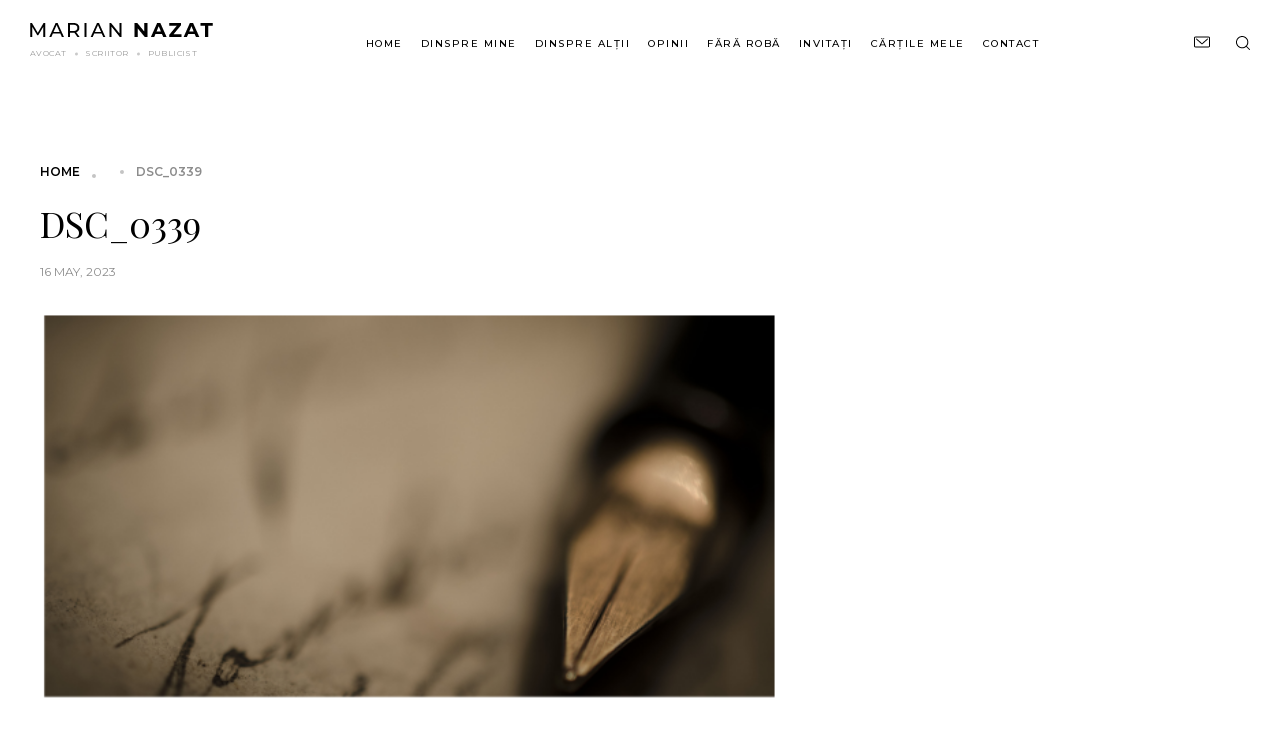

--- FILE ---
content_type: text/css
request_url: https://mariannazat.ro/insite/themes/Nazat/style.css?ver=6.8.3
body_size: 41442
content:
*{
	margin:0;
	padding:0;
	box-sizing: border-box;
}

body{
	background: #ffffff;
	color: #D0D0D0;
}

html.no_overflow{
	overflow: hidden;
}
html, body{
	overflow-x: hidden;
	scroll-behavior: smooth;
}
html.hidden{
	overflow: hidden;
}
body.hidden{
	overflow: hidden;
}
pre{
	color: #D0D0D0;
}
/*--- Globals ---*/
img{
	max-width:100%;
	vertical-align:top;
}
header{
	width:100%; 
    padding-left: 30px;
    padding-right: 30px;
	padding-top: 23px;
	padding-bottom:40px;
	position:relative;
	z-index:9;
}
header .header_container{
	letter-spacing:-7px;
	margin:0 -15px;
}
header .header_container > div{
	display:inline-block;
	padding:0 15px;
	vertical-align:middle;
	letter-spacing:normal;
}
header .header_container .left{
	width:15%;
	position: relative;
}
header .header_container .center{
	width:70%;
}
header .header_container .right{
	width:15%;
	text-align:right;
}

header .header_container .right .search_container{
	display: inline-block;
}

header .header_container .right .send_mail{
	display: inline-block;
	padding-right: 22px;
}

header .top_menu{
	text-align:center;
}
header .top_menu li{
	display:inline-block;
	padding: 0 15px;
}

header .top_menu li.current-menu-item a{
	color: #962E2E;
	position: relative;
}

header .top_menu li.current-menu-item a:after{
	content: "";
	position: absolute;
	bottom: -10px;
	left: 50%;
	transform: translateX(-50%);
	background: #962E2E;
	height: 4px;
	width: 4px;
	border-radius: 50%;
}

header .top_menu li a{
	font-family: 'Montserrat';
	font-style: normal;
	font-weight: 500;
	font-size: 12px;
	line-height: 24px;
	color: #000000;
	-webkit-transition:all 0.3s ease;
	-ms-transition:all 0.3s ease;
	transition:all 0.3s ease;
	text-transform: uppercase;
	letter-spacing: 0.15em;
}

header .top_menu li a:hover{
	color: #962E2E;
} 

.skip-link{
	display:none !important;
} 
.container{
	max-width:1010px;
	padding:0 15px;
	margin:0 auto;
	display:block;
}
.container:after{
	content:"";
	clear:both;
	display:block;
}
.row:after{
	content:"";
	clear:both;
	display:block;
}
button{
	background:transparent !important;
	border:0 none;
}
a{
	text-decoration:none;
}
p{
	font-family: 'Montserrat';
	font-size: 20px;
	line-height: 34px;
	color: #6A6A6A;
}
p.has-text-align-justify{
	text-align: justify;
}
h1{
	font-family: 'Playfair Display', serif;
	font-weight: 300;
	font-size: 56px;
	line-height: 60px;
	margin-bottom:20px;
}
h2{
	font-family: 'Playfair Display', serif;
	font-weight: 300;
	font-size: 46px;
	line-height: 52px;
	margin-bottom:20px;
}
h3{
	font-family: 'Playfair Display', serif;
	font-weight: 300;
	font-size: 38px;
	line-height: 45px;
	margin-bottom:20px;
}
h4{
	font-family: 'Playfair Display', serif;
	font-weight: 300;
	font-size: 28px;
	line-height: 35px;
	margin-bottom:20px;
}
h5{
	font-family: 'Playfair Display', serif;
	font-weight: 300;
	font-size: 18px;
	line-height: 25px;
	margin-bottom:20px;
}
section{
	padding:55px 0;
}
.small_title h2{
	font-family: Montserrat;
	font-weight: 600;
	font-size: 13px;
	line-height: 24px;
	text-align: center;
	letter-spacing: 0.1em;
	text-transform: uppercase;
	color: #D0D0D0;
	opacity: 0.9;
}
.slick-arrow{
	width:12px;
	height:20px;
	display:block;
	cursor:pointer;
	-webkit-transition:all 0.3s ease;
	-ms-transition:all 0.3s ease;
	transition:all 0.3s ease;
}
.slick-arrow:hover{
	opacity:0.7;
}
.prev_arrow{
	background:url('assets/images/prev_arrow.svg') no-repeat center center;
}
.next_arrow{
	background:url('assets/images/next_arrow.svg') no-repeat center center;
}
.slick-dots button{
	display:none;
}
.slick-dots{
	text-align:center;
}
.slick-dots li{
	width: 6px;
	height: 6px;
	background: #BFA549;
	display:inline-block;
	margin:0 3px;
	border-radius:6px;
	-webkit-transition:all 0.3s ease;
	-ms-transition:all 0.3s ease;
	transition:all 0.3s ease;
}
.slick-dots li:hover,
.slick-dots li.slick-active{
	background:#fff;
}

.professions ul {
	margin-left: -7.5px;
}
.professions ul li{
	list-style: none;
	display: inline-block;
	font-family: 'Montserrat';
	font-style: normal;
	font-weight: 400;
	font-size: 10px;
	line-height: 24px;
	letter-spacing: 0.05em;
	text-transform: uppercase;
	color: #8C8C8C;
	opacity: 0.9;
	padding: 0 7.5px;
	position: relative;
}

.professions ul li:after{
	content: "";
	display: block;
	position: absolute;
	left: -3px;
	top: 53%;
	transform: translateY(-50%);
	width: 3px;
	height: 3px;
	background: #C4C4C4;
	border-radius: 50%;
}

.professions ul li:first-child:after{
	display: none;
}

/*-------------- New Design Homepage --------------*/
html{
	height: 100%;
}
body.home{
	overflow: hidden;
	height: 100%;
}

.big_container{
	padding: 0 30px;
}

.new_first_section{
	position: relative;
	height: calc(100vh - 105px);
	padding-bottom: 0;
}

.new_first_section .big_container{
	height: 100%;
}

.new_first_section .flex{
	display: flex;
	flex-flow: row;
	height: 100%;
}

.new_first_section .flex .col-3{
	flex: 0 0 30%
}

.new_first_section .flex .col-4{
	flex: 0 0 40%;
	overflow-y: scroll;
}

.new_first_section .flex .col-3:nth-child(3)::-webkit-scrollbar,
.new_first_section .flex .col-4::-webkit-scrollbar {
  width: 0px;
}

/* Track */
.new_first_section .flex .col-4::-webkit-scrollbar-track {
  background: #f1f1f1; 
  border-radius: 20px;
}
 
/* Handle */
.new_first_section .flex .col-4::-webkit-scrollbar-thumb {
  background: #888;
  border-radius: 20px;
}

/* Handle on hover */
.new_first_section .flex .col-4::-webkit-scrollbar-thumb:hover {
  background: #555; 
}

.new_first_section .flex .col-3:nth-child(3){
	padding-left: 120px;
	overflow-y: scroll;
	padding-bottom: 50px;
}

.new_first_section .about_me_text .sign{
	padding-bottom: 30px;
}

.new_first_section .about_me_text p{
	color: #000000;
	font-size: 18px;
	line-height: 30px;
	max-width: 300px;
    width: 100%;
    padding-bottom: 25px;
    font-family: 'Playfair Display', serif;
}

.new_first_section .about_me_text .line .icon{
	width: 30px;
	height: 1px;
	background: #505050;
	display: inline-block;
	margin-right: 8px;
}

.new_first_section .about_me_text .line{
	display:flex;
	align-items: center;
}

.new_first_section .about_me_text .line .text{
	display: inline-block;
	color: #505050;
	font-size: 14px;
	font-family: 'Playfair Display', serif;
	margin-top: -4px;
}

.new_first_section .profile_image{
    position: absolute;
    left: 0;
    bottom: 0;
}

.new_first_section .boxes{
	display: flex;
	flex-flow: column;
}

.new_first_section .box img{
	width: 100%;
}

.new_first_section .box .thumb{
	padding-bottom: 15px;
}

.new_first_section .box .date_and_category{
	display: flex;
	align-items: center;
	color: #8C8C8C;
	opacity: 0.9;
	text-transform: uppercase;
	font-size: 11px;
	font-family: 'Montserrat';
}

.new_first_section .box .date_and_category ul li{
	padding-bottom: 0;
}

.new_first_section .box .date_and_category a{
	color: #8C8C8C;
}

.new_first_section .box .bullet{
	margin: 0 7px;
}

.new_first_section .box .bullet span{
	display: block;
	width: 4px;
	height: 4px;
	background: #C4C4C4;
	border-radius: 50%;
}

.new_first_section .box .title h2{
	font-weight: 400;
	font-size: 22px;
	line-height: 30px;
	color: #000000;
	padding-top: 5px;
	margin-bottom: 5px;
}

.new_first_section .box .title h2 a{
	color: #000000;
}

.new_first_section .description p{
	font-weight: 300;
	font-size: 15px;
	line-height: 26px;
	color: #6A6A6A;
	padding-bottom: 10px;
}

.new_first_section .read_more a{
	font-family: 'Playfair Display', serif;
	font-size: 14px;
	line-height: 25px;
	color: #505050;
	font-weight: 600;
	display: flex;
	align-items: center;
}

.new_first_section .read_more a span{
	display: inline-block;
	width: 30px;
	height: 1px;
	background: #505050;
	margin-right: 8px;
	margin-bottom: -2px;
}

.new_first_section .box{
	padding-bottom: 50px;
}

.new_first_section .medium_size_opacity_title h2{
	letter-spacing: 0.1em;
	text-transform: uppercase;
	color: #6A6A6A;
	opacity: 0.9;
	font-size: 12px;
	line-height: 28px;
	margin: 0;
	border-bottom: 1px solid #EEEEEE;
	padding-bottom: 15px;
	font-family: 'Montserrat';
}

.most_viewed{
	display: flex;
	flex-flow: column;
}

.most_viewed .item{
	padding: 10px 0px;
	border-bottom: 1px solid #EEEEEE;
}

.most_viewed .item:last-child{
	border-bottom: none;
}

.most_viewed .item a{
	font-weight: 400;
	font-size: 15px;
	line-height: 25px;
	color: #000000;
    font-family: 'Playfair Display', serif;
}

.most_viewed .item .views{
	font-family: 'Montserrat';
	font-style: normal;
	font-weight: 400;
	font-size: 11px;
	line-height: 24px;
	text-transform: uppercase;
	color: #6A6A6A;
}

.pagination{
	margin: 0 -5px;
}
.pagination a{
    font-family: 'Montserrat';
	font-size: 28px;
	line-height: 38px;
	color: #000000;
	padding: 0 5px;
}

.pagination span.current{
    font-family: 'Montserrat';
	font-size: 28px;
	line-height: 38px;
	color: #000000;
	opacity: 0.5;
	padding: 0 5px;
}

.categories_list ul li{
	list-style: none;
	padding-bottom: 10px;
}


#category_posts .breadcrumb ul{
	margin-left: -12px;
}
#category_posts .breadcrumb ul li{
	list-style: none;
	display: inline-block;
	padding: 0 12px;
	position: relative;
}

#category_posts .breadcrumb ul li:after{
	content: "";
    display: block;
    position: absolute;
    top: 50%;
    left: -4px;
    transform: translateY(-50%);
    width: 4px;
    height: 4px;
    border-radius: 50%;
    background: #c4c4c4;
}

#category_posts .breadcrumb ul li:first-child:after{
	display: none;
}

#category_posts .breadcrumb ul li.current p{
	font-family: 'Montserrat';
	font-style: normal;
	font-weight: 600;
	font-size: 12px;
	line-height: 24px;
	text-align: center;
	letter-spacing: 0.1em;
	text-transform: uppercase;
	color: #8C8C8C;
}

#category_posts .breadcrumb ul li a{
	font-family: 'Montserrat';
	font-style: normal;
	font-weight: 600;
	font-size: 12px;
	line-height: 24px;
	text-align: center;
	letter-spacing: 0.1em;
	text-transform: uppercase;
	color: #000000;
}

#category_posts .breadcrumb ul li:last-child a{
	color: #8C8C8C;
}

#category_posts .breadcrumb .separator{
	margin: 0 10px;
}
#category_posts	.left_content .thumbnail_container{
	display: inline-block;
	padding-right: 30px;
	display: none;
}
#category_posts	.left_content .right_details{
	display: inline-block;
	vertical-align: top;
    max-width: 550px;
    width: 100%;
}

#category_posts	.left_content .right_details .name a{
	font-style: normal;
	font-weight: 300;
	font-size: 36px;
	line-height: 46px;
	color: #000000;
    font-family: 'Playfair Display', serif;
	display: -webkit-box;
    max-width: 100%;
    margin: 0 auto;
    -webkit-line-clamp: 2;
    -webkit-box-orient: vertical;
    overflow: hidden;
    text-overflow: ellipsis;
}

#category_posts .container{
    letter-spacing: -7px;
}

#category_posts .right_sidebar{
	letter-spacing: normal;
	width: 30%;
	display: inline-block;
	vertical-align: top;
}

#category_posts .right_sidebar .sidebar_box h3{
    font-weight: 300;
    font-size: 12px;
    line-height: 28px;
    letter-spacing: 0.1em;
    text-transform: uppercase;
    color: #6A6A6A;
    border-bottom: 1px solid #EEEEEE;
    margin-bottom: 0;
    padding-bottom: 15px;
    font-family: 'Montserrat';
}

#category_posts .right_sidebar .sidebar_box ul li{
	list-style: none;
	padding: 10px 0px;
	border-bottom: 1px solid #eee;
}

#category_posts .right_sidebar .sidebar_box ul li:last-child{
	border-bottom: none;
}

#category_posts .right_sidebar .sidebar_box ul li .views{
	font-weight: 400;
    font-size: 11px;
    line-height: 24px;
    text-transform: uppercase;
    color: #6a6a6a;
	font-family: 'Montserrat';
}

#category_posts .right_sidebar .sidebar_box ul li a{
	font-style: normal;
    font-weight: 400;
    font-size: 15px;
    line-height: 30px;
    color: #000000;
	font-family: 'Playfair Display';
}

#category_posts .left_content{
	letter-spacing: normal;
	width: 70%;
	display: inline-block;
}
#category_posts .post_item{
	padding-bottom: 40px;
}
#category_posts .left_content .breadcrumb{
	padding-bottom: 18px;
}
#category_posts .post_description p{
	font-size: 16px;
	line-height: 24px;
	padding: 10px 0px;
}
#category_posts .read_more a{
	font-size: 16px;
	color: #000000;
	font-family: 'Montserrat';
    font-weight: 500;
    padding-top: 5px;
    display: block;
}

#category_posts .post_item .date_and_categ p span{
	font-size: 12px;
    line-height: 24px;
    text-transform: uppercase;
    color: #8c8c8c;
}

/* Single Post New Design */

.single_page_container{
	padding-right: 30px;
	display: flex;
	flex-flow: row wrap;
	max-width: 1260px;
	width: 100%;
	margin: 0 auto;
}

.single_page_container .post_container{
	max-width: 740px;
	width: 100%;
}

.single_page_container .right{
	margin-left: auto;
	max-width: 300px;
	width: 100%;
}

.single_page_container .breadcrumb ul{
	margin-left: -12px;
}

.single_page_container .breadcrumb ul li{
	list-style: none;
	display: inline-block;
	padding: 0 12px;
	position: relative;
}

.single_page_container .breadcrumb ul li:after{
	content: "";
	display: block;
	position: absolute;
	top: 50%;
	left: -4px;
	transform: translateY(-50%);
	width: 4px;
	height: 4px;
	border-radius: 50%;
	background: #C4C4C4;
}

.single_page_container .breadcrumb ul li:first-child:after{
	display: none;
}

.single_page_container .breadcrumb ul li span,
.single_page_container .breadcrumb ul li a{
	font-weight: 600;
	font-size: 12px;
	line-height: 24px;
	text-transform: uppercase;
	color: #000000;
    font-family: 'Montserrat';
}

.single_page_container .breadcrumb ul li span{
	color: #8C8C8C;
}

.single_page_container .breadcrumb{
	padding-bottom: 15px;
}

.single_page_container h1{
	margin-bottom: 13px;
	font-family: 'Playfair Display';
	font-style: normal;
	font-weight: 400;
	font-size: 36px;
	line-height: 48px;
	color: #000000;
}

.single_page_container .post_date{
	font-size: 12px;
	line-height: 24px;
	text-transform: uppercase;
	color: #8C8C8C;
    font-family: 'Montserrat';
}

.single_page_container .featured_image{
	padding: 30px 0px;
}

.single_page_container .featured_image img{
	width: 100%;
}

.single_page_container .similar_articles h2{
	font-weight: 300;
	font-size: 12px;
	line-height: 28px;
	letter-spacing: 0.1em;
	text-transform: uppercase;
	color: #6A6A6A;
	border-bottom: 1px solid #EEEEEE;
	margin-bottom: 0;
	padding-bottom: 15px;
	font-family: 'Montserrat';
}

.single_page_container .similar_articles .box{
	border-bottom: 1px solid #EEEEEE;
	padding: 10px 0px;
	
}

.single_page_container .similar_articles .box:last-child{
	border: none;
}

.single_page_container .similar_articles .box a{
	font-style: normal;
	font-weight: 400;
	font-size: 15px;
	line-height: 30px;
	color: #000000;
    font-family: 'Playfair Display', serif;
}

.single_page_container .similar_articles .box .views{
	font-weight: 400;
	font-size: 11px;
	line-height: 24px;
	text-transform: uppercase;
	color: #6A6A6A;
    font-family: 'Montserrat';
}

.single_page_container .post_content p{
	padding: 10px 0px;
	font-size: 16px;
	line-height: 28px;
	font-weight: 300;
    text-align: justify;
}

.single_page_container .post_content p a{
	color: #6A6A6A;
}

.header_mobile_menu{
	display: none !important;
}

.header_mobile_menu .mobile_menu_content button span{
	width: 29px;
	height: 1px;
	margin-bottom: 7px;
	display: block;
	background: #000000;
	transition: all 0.3s ease;
}

.contact_page{
	position: relative;
	padding-top: 10px;
}

.contact_page:after{
	content: "";
	display: block;
	position: absolute;
	top: -131px;
	left: 0;
	background-repeat: no-repeat;
	background-size: cover;
    width: 1026px;
    height: 684px;
	background: url("assets/images/contact_left.png");
	z-index: -9;
}

.contact_page .breadcrumb{
	text-align: center;
	margin-bottom: 20px;
}

.contact_page .breadcrumb ul li{
	list-style: none;
	display: inline-block;
	padding: 0 12px;
	position: relative;
}

.contact_page .breadcrumb ul li:after{
	content: "";
    display: block;
    position: absolute;
    top: 50%;
    left: -4px;
    transform: translateY(-50%);
    width: 4px;
    height: 4px;
    border-radius: 50%;
    background: #c4c4c4;
}

.contact_page .breadcrumb ul li:first-child:after{
	display: none;
}

.contact_page .breadcrumb ul li:first-child a{
	font-family: 'Montserrat';
    font-style: normal;
    font-weight: 600;
    font-size: 12px;
    line-height: 24px;
    text-align: center;
    letter-spacing: .1em;
    text-transform: uppercase;
    color: #000;
}

.contact_page .breadcrumb ul li.current p{
	font-family: 'Montserrat';
    font-style: normal;
    font-weight: 600;
    font-size: 12px;
    line-height: 24px;
    text-align: center;
    letter-spacing: .1em;
    text-transform: uppercase;
    color: #8c8c8c;
}

.contact_page .breadcrumb ul li svg{
	vertical-align: middle;
}

.contact_page h1{
	font-family: 'Playfair Display';
	font-style: normal;
	font-weight: 300;
	font-size: 56px;
	line-height: 90px;
	text-align: center;
	color: #000000;
	margin-bottom: 0;
}

.contact_page h4{
	font-family: 'Playfair Display';
	font-style: normal;
	font-weight: normal;
	font-size: 24px;
	line-height: 40px;
}

.contact_page h5{
	font-family: 'Playfair Display';
	font-style: normal;
	font-weight: normal;
	font-size: 18px;
	line-height: 40px;
	color: #000000;
	position: relative;
	text-align: right;
}

.contact_page h5:before{
    content: "";
    display: block;
    position: absolute;
    top: 20px;
    left: auto;
    right: 120px;
    width: 30px;
    height: 1px;
    background: #000000;
}

.contact_page .content p{
	font-family: 'Montserrat';
	font-style: normal;
	font-weight: normal;
	font-size: 18px;
	line-height: 30px;
	color: #000000;
	margin-bottom: 50px;
}

.contact_page .content .wp-block-columns{
	margin-bottom: 0;
}

.contact_page .content .wp-block-columns p:first-child{
	max-width: 750px;
	margin-left: auto;
	margin-right: auto;
}

.contact_page .content .wp-block-columns p:nth-child(2){
	max-width: 750px;
	margin-left: auto;
	margin-right: auto;
}
header .info_about_author ul li{
	font-family: Montserrat;
	font-style: normal;
	font-weight: normal;
	font-size: 10px;
	line-height: 24px;
	text-align: center;
	letter-spacing: 0.05em;
	text-transform: uppercase;
	color: #BFA549;
	text-align: left;
	display: inline-block;
	margin: 0 10px;
	position: relative;
}

header .info_about_author{
    position: absolute;
    left: -58px;
    top: 165px;
    display: block;
    transform: rotate(90deg);
}

header .info_about_author ul li:before{
    content: "";
    display: block;
    position: absolute;
    top: 10px;
    left: -10px;
    width: 3px;
    height: 3px;
    background: #BFA549;
}

header .info_about_author ul li:first-child:before{
	display: none;
}

.post_content .gallery{
	letter-spacing: -7px;
	box-sizing: border-box;
	margin-top: 20px;
}

.post_content .gallery figure{
	display: inline-block;
	letter-spacing: normal;
	width: 33.33%;
	margin-bottom: 20px;
}
.first_section_home .recent_post_box .description p{
	font-family: 'Montserrat';
    font-style: normal;
    font-weight: normal;
    font-size: 20px;
    line-height: 34px;
    color: #D0D0D0;
}

.first_section_home .recent_post_box .read_more{
	margin-top: 20px;
}

button:focus{
	outline: none;
}

/* ------------- Header Search Bar -----------------*/
#search_popup_box{
	display: none;
	position: absolute;
	height: 100%;
	width: 100%;
	background: rgba(45, 32, 22, 0.95);
	top: 0;
	left: 0;
}

#search_popup_box.active{
	display: block;
}

#search_popup_box .container{
	max-width: 750px;
	width: 100%;
	padding-top: 95px;
}

#search_popup_box .container .title h3{
    font-family: 'Playfair Display', serif;
	font-style: normal;
	font-weight: 300;
	font-size: 36px;
	line-height: 46px;
	text-align: center;
	color: #8C8C8C;
}

#search_popup_box .container .inner_content form label span{
	display: none;
}
#search_popup_box .container .inner_content form label input:focus{
	outline: none;
}
#search_popup_box .container .inner_content form label{
	position: relative;
	display: block;
}
#search_popup_box .container .inner_content form label input{
	width: 100%;
	margin: 0;
	padding-left: 63px;
	padding-right: 15px;
	height: 55px;
	font-family: Roboto;
	font-style: normal;
	font-weight: 300;
	font-size: 18px;
	line-height: 28px;
	color: #ACABAB;
	border: none;
	position: relative;
}

#search_popup_box .container .inner_content form label:after{
	content: "";
	width: 23px;
	height: 23px;
	display: block;
	background: url("assets/images/search.svg");
	position: absolute;
	top: 50%;
	left: 20px;
	transform: translateY(-50%);
}

#search_popup_box .container .inner_content form .search-submit{
	width: 100%;
	margin-top: 18px;
	height: 50px;
	background: #000000;
	font-family: 'Montserrat';
	font-style: normal;
	font-weight: 500;
	font-size: 13px;
	line-height: 30px;
	letter-spacing: 0.1em;
	text-transform: uppercase;
	color: #ffffff;
	border: none;
	cursor: pointer;
}

.no_overflow header .header_container .center{
	opacity: 0.1;
}
header .header_container .right .search_container button{
	cursor: pointer;
}
.no_overflow header .header_container .right{
	display: none;
}

#search_popup_box .close_popup{
	position: absolute;
    top: 55px;
    right: 31px;
    z-index: 999;
    cursor: pointer;
}

#search_popup_box .close_popup span{
	font-family: 'Montserrat';
	font-style: normal;
	font-weight: normal;
	font-size: 16px;
	line-height: 38px;
	color: #ffffff;
	vertical-align: middle;
}

#search_popup_box .close_popup svg{
	vertical-align: middle;
	margin-right: 12px;
}

#search_popup_box .close_popup svg path{
	fill: #ffffff;
}

.search .footer-nav-widgets-wrapper{
	margin-top: 15px;
}

.search .pagination-wrapper{
	letter-spacing: normal;
	margin-bottom: 10px;
}

.search .pagination-wrapper .navigation h2{
	display: none;
}

.search .pagination-wrapper .navigation span{
	font-family: Montserrat;
    font-style: normal;
    font-weight: 600;
    font-size: 11px;
    line-height: 24px;
    letter-spacing: 0.1em;
    text-transform: uppercase;
}

.search .footer-widgets-wrapper{
	text-align: center;
	letter-spacing: normal;
}

.footer-widgets-wrapper h2{
    font-family: 'Playfair Display', serif;
	font-style: normal;
	font-weight: 300;
	font-size: 20px;
	line-height: 46px;
	text-align: center;
	color: #FFFFFF;
	margin: 0;
	margin-bottom: 12px;
}

.search .footer-widgets-wrapper .buttons_container button{
	padding: 10px 31px;
	margin: 0 10px;
	display: inline-block;
	font-family: Montserrat;
	font-style: normal;
	font-weight: 500;
	font-size: 13px;
	line-height: 30px;
	letter-spacing: 0.1em;
	text-transform: uppercase;
	color: #FFFFFF;
	cursor: pointer;
}

.search .footer-widgets-wrapper .buttons_container button.black{
	background: #000000 !important;
}

.search .footer-widgets-wrapper .buttons_container button.golden{
	background: #C9940B !important;
	padding: 10px 60px;
}

.search article .entry-categories span{
	display: none;
}

.search article .entry-categories a{
	font-family: Montserrat;
	font-style: normal;
	font-weight: 600;
	font-size: 11px;
	line-height: 24px;
	letter-spacing: 0.1em;
	text-transform: uppercase;
	color: #8C8C8C;
    opacity: 0.9;
}

.search article .entry-title{
    font-family: 'Playfair Display', serif;
	font-style: normal;
	font-weight: 300;
	font-size: 20px;
	line-height: 28px;
	letter-spacing: 0.01em;
	color: #FFFFFF;
	margin: 0;
}

.search article .entry-title a{
	color: #000000;
}

.search article .entry-content{
	display: none;
}

.search article .post-meta .post-author{
	display: none;
}

.search article .post-meta .post-comment-link{
	display: none;
}

.search article .post-meta .post-date .meta-icon{
	display: none;
}

.search article .post-meta .post-date .meta-text a{
	font-family: Montserrat;
	font-style: normal;
	font-weight: 600;
	font-size: 11px;
	line-height: 24px;
	text-align: center;
	letter-spacing: 0.1em;
	text-transform: uppercase;
	color: #8C8C8C;
	opacity: 0.9;
}

.search article ul li{
	list-style: none;
}

.search article .post-edit{
	display: none;
}

.search hr{
	display: none;
}

.search #site-content{
	max-width: 1010px;
    margin: 0 auto;
    display: block;
    letter-spacing: -7px;
    box-sizing: border-box;
    position: relative;
    z-index: 1;
    border-bottom: 1px solid #C9940B;
}

.search article{
	letter-spacing: normal;
	display: inline-block;
	width: 33.33%;
	vertical-align: top;
	margin-bottom: 45px;
}

.search article .entry-header-inner{
	text-align: left;
}
.search #site-content header .archive-subtitle{
	letter-spacing: normal;
}
.search #site-content header .archive-header-inner{
	letter-spacing: normal;
	margin-bottom: 50px;
}
.search #site-content header .archive-subtitle p{
    font-family: 'Playfair Display', serif;
	font-style: normal;
	font-weight: 300;
	font-size: 20px;
	line-height: 46px;
	text-align: center;
	color: #FFFFFF;
}

.no_overflow #site-content{
	z-index: -1;
}

.search #site-content header{
	box-sizing: border-box;
	letter-spacing: -7px;
	padding: 0;
}
.search #site-content header .entry_header_thumbnail{
	width: 35%;
	height: 112px;
	display: inline-block;
	vertical-align: top;
	letter-spacing: normal;
	display: none;
}

.search #site-content header .right_side{
	display: inline-block;
	vertical-align: top;
	letter-spacing: normal;
	width: 100%;
	padding: 0 15px;
}

.search #site-content header .entry_header_thumbnail img{
	width: 100%;
	height: 100%;
}
.search .breadcrumb ul li{
	list-style: none;
	display: inline-block;
	vertical-align: middle;
	margin: 0 5px;
}

.search .breadcrumb ul li p{
	font-family: Montserrat;
	font-style: normal;
	font-weight: 600;
	font-size: 12px;
	line-height: 24px;
	text-align: center;
	letter-spacing: 0.1em;
	text-transform: uppercase;
	color: #8C8C8C;
	opacity: 0.9;
}
.search .breadcrumb ul li a{ 
	font-family: Montserrat;
	font-style: normal;
	font-weight: 600;
	font-size: 12px;
	line-height: 24px;
	text-align: center;
	letter-spacing: 0.1em;
	text-transform: uppercase;
	color: #000000;
	opacity: 0.9;
}

.search #site-content header .archive-subtitle{
    font-family: 'Playfair Display', serif;
	font-style: normal;
	font-weight: 300;
	font-size: 20px;
	line-height: 46px;
	text-align: center;
	color: #FFFFFF;
	margin-top: 6px; 
}

.search #site-content header .archive-subtitle span{
	display: none;
}

.search #site-content header .archive-title{
	display: none;  
}

.search{
	min-height: 100vh;
}

.search:after{
	content: "";
	display: block;
	width: 100%;
	max-height: 640px;
	height: 100%;
	background: url("assets/images/first_section_bg.png");
	background-size: contain;
	position: absolute;
    top: 0;
    left: 0;
    background-repeat: no-repeat;
    mix-blend-mode: exclusion;
    z-index: -1;
    display: none;
}

.search footer{
	bottom: 0px;
	position: absolute;
	left: 50%;
	transform: translateX(-50%);
}

.search .footer-widgets-wrapper h2{
    font-family: 'Playfair Display', serif;
	font-style: normal;
	font-weight: 300;
	font-size: 20px;
	line-height: 46px;
	text-align: center;
	color: #FFFFFF;
}

.search-no-results  #site-content header .archive-subtitle p{
    font-family: 'Playfair Display', serif;
	font-style: normal;
	font-weight: 300;
	font-size: 56px;
	line-height: 65px;
	text-align: center;
	color: #000000;
	max-width: 500px;
    margin-left: auto;
    margin-right: auto;
}

.search-no-results .footer-widgets-wrapper h2{
	display: none;
}

.search-no-results #site-content{
	border: none;
}

.no-search-results-form {
	display: none;
}
.single-post .singe_post .left.small_container .post_content p{
	font-family: 'Montserrat';
    font-style: normal;
    font-weight: normal;
    font-size: 20px;
    line-height: 34px;
    color: #D0D0D0;
}

.search-results .archive-header{
	display: none;
}

.search-results #site-content{
	padding-top: 40px;
}

.mailchimp_form{
	background: #F6F7F9;
	width: 100%;
	padding-top: 32px;
	padding-bottom: 55px;
	text-align: center;
	margin-top: 40px;
}

.mailchimp_form .title{
	font-family: 'Playfair Display';
	font-style: normal;
	font-weight: 400;
	font-size: 18px;
	line-height: 30px;
	color: #000000;
	padding-bottom: 16px;
}

.mailchimp_form label{
	display: block;
	font-family: 'Montserrat';
	font-style: normal;
	font-weight: 400;
	font-size: 11px;
	line-height: 24px;
	text-transform: uppercase;
	color: #6A6A6A;
	padding-bottom: 2px;
}

.mailchimp_form form{
	max-width: 410px;
	padding: 0 15px;
	width: 100%;
	text-align: left;
	margin: 0 auto;
}

.mailchimp_form input{
	width: 100%;
	height: 50px;
	background: #FFFFFF;
	border: 1px solid #EFE9E9;
	padding: 0 20px;
}

.mailchimp_form input::placeholder{
	font-style: normal;
	font-weight: 300;
	font-size: 15px;
	line-height: 28px;
	color: #ACABAB;
}

.mailchimp_form .submit{
	padding-top: 20px;
}

.mailchimp_form .submit input{
	color: #ffffff;
	font-family: 'Playfair Display';
	font-style: normal;
	font-weight: 700;
	font-size: 15px;
	line-height: 30px;
	color: #FFFFFF;
	cursor: pointer;
}

.read_too{
	padding-top: 50px;
}

.read_too h2{
	font-family: 'Playfair Display';
	font-style: normal;
	font-weight: 400;
	font-size: 18px;
	line-height: 30px;
	color: #000000;
	padding-bottom: 20px;
	text-align: center;
}

/* ----------- Responsive Design ----------------- */

@media only screen and (max-width: 1566px){
	header .top_menu li{
		padding: 0 10px;
	}
	header .header_container .left{
		width: 20%;
	}
	header .header_container .center{
		width: 70%;
	}
	header .header_container .right{
		width: 10%;
	}
}

@media (max-height: 870px) {
	.new_first_section .profile_image{
		max-width: 250px;
	}
}

@media only screen and (max-width: 1440px){
	.new_first_section .profile_image{
		max-width: 300px;
	}
	.single_page_container{
		padding-left: 30px;
	}
}

@media only screen and (max-width: 1290px){
	header .top_menu li a{
		font-size: 10px;
	}
	header .top_menu li{
		padding: 0 7px;
	}
	.professions ul li{
		font-size: 8px;
	}
	.new_first_section .flex .col-3:nth-child(3){
		padding-left: 80px;
	}
	.new_first_section .flex .col-3:first-child{
		padding-right: 40px;
	}
	.new_first_section .profile_image{
		max-width: 200px;
	}
	.single_page_container .right{
		max-width: 100%;
		margin-top: 40px;
	}
}

@media only screen and (max-width: 1090px){
	.header_mobile_menu{
		display: inline-block !important;
		text-align: right;
		width: 50%;
	}
	.new_first_section{
		padding-top: 30px;
	}
	header .header_container .left{
		width: 50%;
	}
	.header_mobile_menu .trigger_menu_and_search{
		display: none;
		transition: all 0.5s ease;
	}
	.header_mobile_menu .trigger_content{
		position: relative;
		z-index: 999;
	}
	header .header_container .left a{
		position: relative;
		z-index: 999;
	}
	.header_mobile_menu .mobile_menu_content.active .trigger_menu_and_search{
		display: block;
		position: fixed;
		height: 100%;
		width: 100%;
		left: 0;
		top: 0;
		background: rgba(45, 32, 22, 0.95);
		overflow: auto;
	}
	header .header_container .center{
		display: none;
	}
	header .header_container .right{
		display: none;
	}
	.header_mobile_menu .trigger_menu_and_search ul{
		padding-top: 120px;
	}
	.header_mobile_menu .trigger_menu_and_search ul li{
		padding: 0;
		text-align: left;
		display: block;
		padding-left: 40px;
	}
	.header_mobile_menu .trigger_menu_and_search ul li a{
		font-size: 22px;
    	line-height: 42px;
    	color: #ffffff;
	}
	.header_mobile_menu .trigger_menu_and_search ul li.current-menu-item a{
		color: #BFA549;
		position: relative;
	}
	.header_mobile_menu .trigger_menu_and_search ul li.current-menu-item a:before{
		content: "";
		display: inline-block;
		width: 10px;
		height: 1px;
		background: #C9940B;
		position: absolute;
		top: 50%;
    	left: -20px;
	}
	.header_mobile_menu .mobile_menu_content.active .trigger_content{
		transition: all 0.5s ease;
	}
	.header_mobile_menu .mobile_menu_content.active .trigger_content span:nth-child(2){
		display: none;
	}
	.header_mobile_menu .mobile_menu_content.active .trigger_content span:first-child{
		margin: 0;
    	transform: rotate(45deg);
    	background: #ffffff;
	}
	.header_mobile_menu .mobile_menu_content.active .trigger_content span:nth-child(3){
		transform: rotate(-45deg);
		background: #ffffff;
	}
	.header_mobile_menu .mobile_menu_content .trigger_content:focus{
		outline: none;
	}
	.header_mobile_menu .mobile_menu_content.active footer{
	    position: relative;
	    margin-left: auto;
	    margin-right: auto;
	    margin-top: 60px;
	    margin-bottom: 20px;
	}
	
	.slider_posts_container .prev_arrow{
		left: 15px;
	}
	.slider_posts_container .next_arrow {
    	right: 15px;
	}
	header .info_about_author{
		left: -100px;
	}
	.container{
		padding: 0 25px;
	}
	.search #site-content{
		padding: 0 20px;
	}
	#category_posts .left_content{
		width: 100%;
	}
	#category_posts .right_sidebar{
		width: 100%;
		margin-top: 67px;
	}
	.header_mobile_menu #search_popup_box{
		display: block;
		position: relative;
	}
	.header_mobile_menu #search_popup_box .container{
		padding-top: 30px;
	}
	#search_popup_box .container .inner_content form label input{
		height: 45px;
	}
	#search_popup_box .container .inner_content form .search-submit{
		height: 45px;
	}
}

@media only screen and (max-height: 900px){
.search footer {
     position: relative; 
     left: auto; 
     transform: initial; 
	}
}

@media only screen and (max-width: 768px){
	.recent_post_box .right{
	    width: 100%;
	    position: absolute;
	    top: 120px;
	    display: block;
	    z-index: -9;
	    left: 0;
	    padding-left: 25px;
   }
   .recent_post_box .left{
	    width: 50%;
	    padding-left: 40px;
   }
   .recent_post_box .right img{
   		height: 100%;
   }
   .all_posts_home .post_item .date_and_categ{
   		display: none;
   }
   .all_posts_home .post_item .name a{
		font-weight: 300;
		font-size: 28px;
		line-height: 36px;
		color: #FFFFFF;
   }
   .all_posts_home .background_img{
   		opacity: 1;
   		position: relative;
   		padding: 0 10px;
   		transform: inherit;
   		left: 0;
   		right: 0;
   		top: 0;
   		margin: 0 auto;
   }
   .all_posts_home .post_item{
   		min-height: 45px; 
   }
   .all_posts_home .post_item .name{
   		position: absolute;
   }
   .search article{
   		width: 50%;
   }
   .search .footer-widgets-wrapper .buttons_container button.black{
   		margin-bottom: 20px;
   }
   .single-post .singe_post .container{
  	  display: flex; 
  	  flex-flow: column;
   }
   .single-post .singe_post .left.small_container{
   		width: 100%;
   		padding-right: 0;
   		margin-top: 50px;
   		order: 2;
   }
   .single-post .singe_post .right{
   		width: 100%;
   		order: 1;
   }
   .single-post .singe_post .left.small_container .back_btn{
   	    position: absolute;
    	top: 128px;
   }
   .new_first_section .flex .col-3:first-child{
   		display: none;
   }
   .new_first_section .flex{
   		flex-flow: column;
   }
   .new_first_section .flex .col-4{
   		flex: 0 0 100%;
   		order: 2;
   }
   .new_first_section .flex .col-3:nth-child(3){
   		flex: 0 0 100%;
   		padding-left: 0;
   		order: 1;
   }
   body.home{
   		height: auto;
   }
   .new_first_section{
   		height: auto;
   		padding-top: 0;
   }
   .professions{
   		display: none;
   }
   .most_viewed .item{
   		border-bottom: none;
   }
   .slick-dots li:hover, .slick-dots li.slick-active{
   		background: #000000;
   		opacity: 0.2;
   }
   .slick-dots li{
   		background: #962E2E;
   }
   .new_first_section .medium_size_opacity_title h2{
   		border-bottom: none;
   }
   .prev_arrow{
   		background: url("assets/images/prev_new.svg");
   		background-repeat: no-repeat;
   		position: absolute;
	    right: 27px;
	    top: -35px;
   }
   .next_arrow{
   		background: url("assets/images/next_new.svg");
   		background-repeat: no-repeat;
   		position: absolute;
	    right: 0px;
	    top: -35px;
   }
   .new_first_section .medium_size_opacity_title h2{
   		padding-bottom: 11px;
   }
   .category_posts{
   		padding-top: 0;
   }
   #category_posts .post_item .date_and_categ p span,
   #category_posts .breadcrumb ul li a,
   #category_posts .breadcrumb ul li.current p{
   		font-size: 11px;
   }
   #category_posts .left_content .right_details .name a{
   		font-size: 22px;
		line-height: 30px;
   }
   #category_posts .read_more a,
   #category_posts .post_description p{
   		font-size: 14px;
   }
   #category_posts .post_description p{
   		padding: 5px 0px;
   }
   .pagination span.current,
   .pagination a{
   		font-size: 22px;
   }
   .singe_post{
   		padding-top: 0;
   }
}

@media only screen and (max-width: 480px){
	.most_viewed_articles .item{
		min-height: 70px;
		padding: 0 15px;
	}
	#most_viewed_articles .slick-dots{
		position: absolute;
	    top: -30px;
	    left: 15px;
	}
	#most_viewed_articles .small_title h2{
		text-align: left;
		padding-bottom: 20px;
	}
	.slider_posts_container .next_arrow{
		right: 15px;
		top: -20px;
		background: url("assets/images/next.svg");
	    background-size: contain;
	    background-repeat: no-repeat;
	}
	.slider_posts_container .prev_arrow {
	    left: auto;
	    right: 50px;
	    top: -20px;
	    background: url("assets/images/prev.svg");
	    background-size: contain;
	    background-repeat: no-repeat;
	}
	.most_viewed_articles{
		padding-top: 0;
	}
	.recent_post_box .left{
	    width: 100%;
	    padding-left: 25px;
   }
   .recent_post_box h1 a{
	   	font-size: 46px;
		line-height: 56px;
   }
   .recent_post_box .read_more{
	   	display: none;
   }
  .recent_post_box .date_and_categ > p > span{
	  	display: block;
  	}
  .recent_post_box .date_and_categ > ul{
	  	display: block;
  	}
  	.recent_post_box .date_and_categ > ul li a{
  		font-weight: 600;
		font-size: 12px;
		line-height: 24px;
		letter-spacing: 0.1em;
		text-transform: uppercase;
		color: #C9940B;
		opacity: 0.9;
  	}
  	header{
  		padding-top: 20px;
  		padding-bottom: 30px;
  		padding-left: 15px;
    	padding-right: 15px;
  	}
  	.big_container{
  		padding: 0 15px;
  	}
  	.most_viewed{
  		margin: 0 -20px;
  	}
  	.next_arrow{
  		right: 20px;
  	}
  	.prev_arrow{
  		right: 47px;
  	}
  	.slick-dots li:hover, .slick-dots li.slick-active{
  		width: 8px;
  		height: 8px;
  	}
  	.slick-dots{
  		display: flex;
  		justify-content: center;
  		align-items: center;
  	}
  	.most_viewed .item{
  		padding: 10px 20px;
  	}
  	.contact_page h5{
  		line-height: 18px;
  	}
  	.contact_page h5:before{
  		top: 27px;
  	}
  	section{
  		padding: 30px 0px;
  	}
  	.contact_page .container{
  		padding: 0 15px;
  	}
  	.first_section_home .recent_post_box .description p{
  		font-size: 15px;
		line-height: 28px;
  	}
  	.search article{
   		width: 100%;
   }
   .search .footer-widgets-wrapper .buttons_container button{
   		width: 100%;
   		margin-left: 0;
    	margin-right: 0;
    	padding: 10px;
   }
   .search .footer-widgets-wrapper .buttons_container button.golden{
   		padding: 10px;
   }
   .search-no-results #site-content header .archive-subtitle p{
   		font-size: 36px;
    	line-height: 45px;
   }
   .all_posts_home .post_item .name a{
   		margin-top: 50px;
    	display: block;
   }
   #all_posts_home .pagination{
   		display: block;
	    margin-top: 120px;
	    text-align: center;
   }
   #category_posts .post_item{
   		position: relative;
   		text-align: left;
   }
   .single-post .singe_post .left.small_container .back_btn{
    	top: 88px;
   }
   .post_content .gallery figure{
   	 	width: 50%;
   }
   .single-post .singe_post .left.small_container .title h1{
   		font-size: 36px;
		line-height: 46px;
   }
   .new_first_section .flex .col-3:nth-child(3){
   		padding-bottom: 30px;
   }
   header .header_container .left a svg{
   		max-width: 148px;
   }
   .header_mobile_menu .trigger_menu_and_search ul li a{
   		font-size: 18px;
   }
   header .top_menu li.current-menu-item a:after{
   		display: none;
   }
   #search_popup_box .container .inner_content form label input{
   		font-size: 16px;
   }
   #search_popup_box .container .inner_content form label:after{
   		width: 18px;
   		height: 18px;
   		background-size: contain;
   }
   .container{
   		padding: 0 15px;
   }
   .single_page_container .breadcrumb ul li span, .single_page_container .breadcrumb ul li a,
   .contact_page .breadcrumb ul li:first-child a,
   .contact_page .breadcrumb ul li.current p{
   		font-size: 11px;
   }
   .contact_page h1{
   		font-size: 22px;
		line-height: 30px;
		margin-bottom: 20px;
   }
   .contact_page .content p{
   		font-size: 16px;
   		line-height: 30px;
   		margin-bottom: 30px;
   }
   .single_page_container{
   		padding: 0 15px;
   }
   .single_page_container h1{
	   	font-size: 22px;
		line-height: 30px;
		margin-bottom: 5px;
   }
   .single_page_container .post_date{
   		font-size: 11px;
   }
   .single_page_container .featured_image{
   		padding: 20px 0px;
   }
   .most_viewed .item a{
   		line-height: 20px;
   }
}

.post-views{
	display: inline-block;
}

.post-views-icon,
.post-views-label{
	display: none !important;
}

/*----------- Footer --------------*/
footer{
	text-align:center;
	margin-top:50px;
	margin-bottom: 34px;
}
footer .design_element{
	margin-bottom:10px;
}
footer .copyright p{
	font-family: 'Montserrat';
	font-size: 11px;
	line-height: 24px;
	text-align: center;
	text-transform: uppercase;
	color: #D0D0D0;
}
footer .made_by p{
	font-family: 'Montserrat';
	font-size: 12px;
	line-height: 24px;
	text-align: center;
	color: #FFFFFF;
}
footer .made_by a{
	color: #C9940B;
}


.error404 #site-content{
	text-align: center;
	padding: 0 20px;
}

.error404 .footer-nav-widgets-wrapper{
	display: none;
}

.error404 .search-form{
	display: none;
}


























